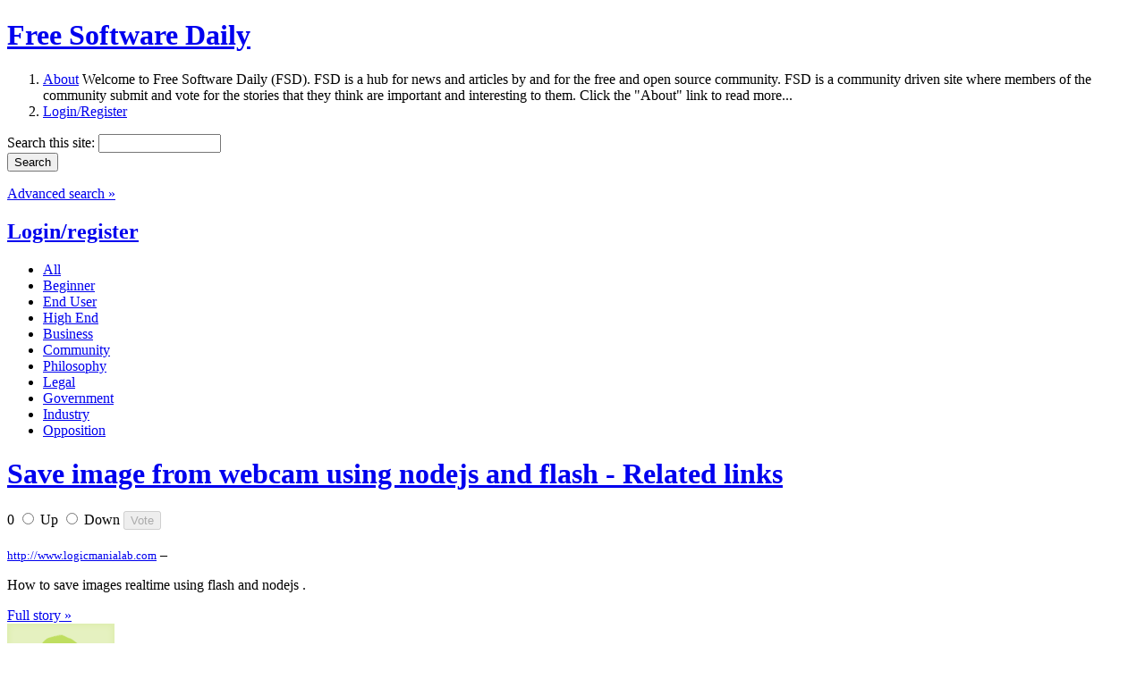

--- FILE ---
content_type: text/html; charset=utf-8
request_url: https://www.fsdaily.com/Beginner/Save_image_from_webcam_using_nodejs_and_flash/related_links
body_size: 6590
content:
<!DOCTYPE html PUBLIC "-//W3C//DTD XHTML 1.0 Strict//EN"
    "http://www.w3.org/TR/xhtml1/DTD/xhtml1-strict.dtd">

<html xmlns="http://www.w3.org/1999/xhtml">
<head>
<meta http-equiv="Content-Type" content="text/html; charset=utf-8" />


  <title>Save image from webcam using nodejs and flash - Related links | fsdaily.com - Free Software News</title>
  <meta http-equiv="Content-Type" content="text/html; charset=utf-8" />
<link rel="shortcut icon" href="/files/www.fsdaily.com/fsdaily_favicon.ico" type="image/x-icon" />
  <link type="text/css" rel="stylesheet" media="all" href="/modules/aggregator/aggregator.css?2" />
<link type="text/css" rel="stylesheet" media="all" href="/modules/node/node.css?2" />
<link type="text/css" rel="stylesheet" media="all" href="/modules/system/defaults.css?2" />
<link type="text/css" rel="stylesheet" media="all" href="/modules/system/system.css?2" />
<link type="text/css" rel="stylesheet" media="all" href="/modules/system/system-menus.css?2" />
<link type="text/css" rel="stylesheet" media="all" href="/modules/user/user.css?2" />
<link type="text/css" rel="stylesheet" media="all" href="/sites/all/modules/MAINTAINED_BY_MERC/extra_voting_forms/widgets/fsdailys/extra_voting_forms_all.css?2" />
<link type="text/css" rel="stylesheet" media="all" href="/sites/all/modules/views/css/views.css?2" />
<link type="text/css" rel="stylesheet" media="all" href="/sites/www.fsdaily.com/themes/fsdaily/style.css?2" />
  <script type="text/javascript" src="/misc/jquery.js?2"></script>
<script type="text/javascript" src="/misc/drupal.js?2"></script>
<script type="text/javascript" src="/sites/all/modules/MAINTAINED_BY_MERC/drigg/drigg/drigg.js?2"></script>
<script type="text/javascript" src="/sites/all/modules/MAINTAINED_BY_MERC/drigg/drigg_rl/drigg_rl.js?2"></script>
<script type="text/javascript" src="/sites/all/modules/MAINTAINED_BY_MERC/extra_voting_forms/extra_voting_forms.js?2"></script>
<script type="text/javascript">
<!--//--><![CDATA[//><!--
jQuery.extend(Drupal.settings, { "basePath": "/", "drigg": { "base_path": "/" }, "extra_voting_forms": { "only_one_vote": 0, "login_page": "ttps://www.fsdaily.com/user/login", "base_path": "/" } });
//--><!]]>
</script>
  <script src="/sites/www.fsdaily.com/themes/fsdaily/js/fsdaily.js" type="text/javascript" charset="utf-8"></script>

      
  <!-- REMOVE these if you are using jquery-update!! -->
  <script type="text/javascript" src="/misc/collapse-fix.js"></script>
  <script type="text/javascript" src="/misc/compat-1.0.js"></script>

  

<script type="text/javascript">

  var _gaq = _gaq || [];
  _gaq.push(['_setAccount', 'UA-11415695-3']);
  _gaq.push(['_trackPageview']);

  (function() {
    var ga = document.createElement('script'); ga.type = 'text/javascript'; ga.async = true;
    ga.src = ('https:' == document.location.protocol ? 'https://ssl' : 'http://www') + '.google-analytics.com/ga.js';
    var s = document.getElementsByTagName('script')[0]; s.parentNode.insertBefore(ga, s);
  })();

</script>




</head>

<body>
  
  <!-- Container -->
  <div id="container">
    
    <!-- Header -->
    <div id="header">
      <h1><a href="/" title="Home">Free Software Daily</a></h1>

      <ol>
        <li class="about">
          <a href="/about" title="Find out more about Free Software Daily">About</a>
          <span>Welcome to Free Software Daily (FSD). FSD is a hub for news and articles by and for the free and open source community. FSD is a community driven site where members of the community submit and vote for the stories that they think are important and interesting to them. Click the &quot;About&quot; link to read more...</span>
        </li>
                <li><a href="/user/login" title="Log in or register for an account with Free Software Daily">Login/Register</a></li>
              </ol>

      <div class="searchbox">
        <form action="/Beginner/Save_image_from_webcam_using_nodejs_and_flash/related_links"  accept-charset="UTF-8" method="post" id="search-theme-form">
<div><div id="search" class="container-inline">
  <div class="form-item" id="edit-search-theme-form-1-wrapper">
 <label for="edit-search-theme-form-1">Search this site: </label>
 <input type="text" maxlength="128" name="search_theme_form" id="edit-search-theme-form-1" size="15" value="" title="Enter the terms you wish to search for." class="form-text" />
</div>
<input type="submit" name="op" id="edit-submit" value="Search"  class="form-submit" />
<input type="hidden" name="form_build_id" id="form-f2714729c203ac654afe665db850f51e" value="form-f2714729c203ac654afe665db850f51e"  />
<input type="hidden" name="form_id" id="edit-search-theme-form" value="search_theme_form"  />
</div>

</div></form>
        <p><a href="/search/node">Advanced search &raquo;</a></p>
      </div>
      

              <h2><a href="https://www.fsdaily.com/user/login" class="drigg-login">Login/register</a></h2>
        <ul  class="drigg-categories"  ><li><a  href="https://www.fsdaily.com/" title="All categories"><span>All</span></a> </li><li><a  class="active"  href="https://www.fsdaily.com/Beginner" title="Free software articles for beginners - tips, howtos, tutorials, guides, and explanations for the absolute beginner."><span>Beginner</span></a> </li><li><a  href="https://www.fsdaily.com/EndUser" title="End User - free software for the end user - distros for the non-guru (Ubuntu, PCLinuxOS, etc.), desktops, browsers, games, multimedia software, desktop utilities, media players, basic-intermediate howtos, basic/standard hardware and devices, etc."><span>End User</span></a> </li><li><a  href="https://www.fsdaily.com/HighEnd" title="High End - free software for the pro/admin/hacker - high-end distros (Red Hat, Debian, etc.), kernel development, programming and heavy duty CLI work, networking, databases, web- and sys-admin stuff, advanced howtos, high end hardware (servers, workstations, thinstations) etc."><span>High End</span></a> </li><li><a  href="https://www.fsdaily.com/Business" title="Business - free software and news for the business(wo)man - business models, advocacy in business, corporate deals, trends, enterprise software, management software, case studies, etc."><span>Business</span></a> </li><li><a  href="https://www.fsdaily.com/Community" title="Community - free software in the global community - people, interviews, opinions, activism, events and community adoption of free software. In other words, the whos, whens and wheres of free software."><span>Community</span></a> </li><li><a  href="https://www.fsdaily.com/Philosophy" title="Philosophy - the philosophy of free software - social, ethical and political implications, OS vs FS, freedom, etc. In other words the whys not the hows or the whats."><span>Philosophy</span></a> </li><li><a  href="https://www.fsdaily.com/Legal" title="Legal - free software and the law - standards, formats, drm, legislation, licensing, etc."><span>Legal</span></a> </li><li><a  href="https://www.fsdaily.com/Government" title="Government - free software in government/politics - government adoption, politics, politicians, government depts, open-voting etc."><span>Government</span></a> </li><li><a  href="https://www.fsdaily.com/Industry" title="Industry - free software in industry - free software used in the field: in education, engineering, science, medicine, astronomy, robotics, automobile, etc."><span>Industry</span></a> </li><li><a  href="https://www.fsdaily.com/Opposition" title="Opposition - opposition to free software - fud, opponents in the media, negative reviews of free software, negative reviews of opponents, etc."><span>Opposition</span></a> </li></ul>          </div>
    <!-- End header -->

    <!-- Content -->
    <div id="content">
      <div id="content_center" class="columns">
        <div class="controlbar clearfix">
                                                  <h1><a href="http://www.logicmanialab.com/2014/08/save-image-from-flash-using-nodejs-and.html"  >Save image from webcam using nodejs and flash - Related links</a></h1>
            
            <span class="type">
                                                        </span>
            <span class="order">
                                                        </span>
            
                  </div>

        
                
                        <div class="node ntype-drigg odd clearfix" id="node-149391">
  
    <div class="extra_voting_forms karma_3_big">
    <form action="/extra_voting_forms/handle" method="post" class="karma_form" id="x149391">
      <div>
        
        <span class="karma_score">0</span>
        <span class="karma_buttons">
          <label class="karma_up_not_clicked_not_clickable" for="u149391">
            <input id="u149391" type="radio" name="karma_vote" value="1"/>
            <span>Up</span>
          </label>
          <label class="karma_down_not_clicked_not_clickable" for="d149391">
            <input id="d149391" type="radio" name="karma_vote" value="-1"/>
            <span>Down</span>
          </label>
          <input type="hidden" name="oid" value="149391"/>
          <input type="hidden" name="otype" value="n"/>
          <input type="hidden" name="form_style" value="3"/>
          <input type="hidden" name="form_type" value="form"/>
          <input type="submit" name="submit" value="Vote"  disabled="disabled" />
          <input type="hidden" name="js_destination" value="node%2F149391" />
        </span>
      </div>
    </form></div>   
 
  <div class="offset">
          <h2>
              </h2>
        
        
    
    <div class="story">
      <small><a href="http://www.logicmanialab.com" rel="nofollow">http://www.logicmanialab.com</a></small> &ndash;
      <p>How to save images realtime using flash and nodejs .</p>
              <a href="http://www.logicmanialab.com/2014/08/save-image-from-flash-using-nodejs-and.html"  >Full story &raquo;</a>
      
          </div>
    
          <div class="embedded"></div>
    
          <div class="storydata">
        <div class="picture">
    <a href="https://www.fsdaily.com/user/harilalkm" title="View user profile."><img src="https://www.fsdaily.com/files/www.fsdaily.com/pictures/default.gif" alt="harilalkm&#039;s picture" title="harilalkm&#039;s picture"  /></a></div>
        Created by <a href="https://www.fsdaily.com/user/harilalkm" title="View user profile.">harilalkm</a> 10 years 49 weeks ago                        <br />
        Category: <a href="https://www.fsdaily.com/section/beginner">Beginner</a> &nbsp; Tags: <ul class="links inline"><li class="taxonomy_term_14610 first"><a href="https://www.fsdaily.com/tags/actionscript" rel="tag" title="">actionscript</a></li>
<li class="taxonomy_term_33793"><a href="https://www.fsdaily.com/tags/nodejs" rel="tag" title="">nodejs</a></li>
<li class="taxonomy_term_12326 last"><a href="https://www.fsdaily.com/tag/socket" rel="tag" title="">socket</a></li>
</ul>      </div>
    
          <div class="links">
        <ul class="links inline"><li class="comment_forbidden first last"><span><a href="https://www.fsdaily.com/user/login?destination=node%2F149391%23comment-form">Login</a> to post comments</span></li>
</ul>      </div>
        
  </div>
</div>

  <div class="node-related clearfix">


    
   
        <div class="googleads_300x250">


<script type="text/javascript"><!--
google_ad_client = "ca-pub-4408039167229399";
/* FSDAILY Square, 300x250 */
google_ad_slot = "5998512466";
google_ad_width = 300;
google_ad_height = 250;
//-->
</script>
<script type="text/javascript"
src="//pagead2.googlesyndication.com/pagead/show_ads.js">
</script>


	<!-- Adify tags 300x250 added by Dave 11.03.09 -->
	
	<!-- begin ad tag-->
<!--
	<script language="JavaScript" src="http://a.collective-media.net/adj/idgt.fsdaily/;sz=300x250;ord=[timestamp]?" type="text/javascript"></script>
<noscript><a href="http://a.collective-media.net/jump/idgt.fsdaily/;sz=300x250;ord=[timestamp]?" target="_blank"><img src="http://a.collective-media.net/ad/idgt.fsdaily/;sz=300x250;ord=[timestamp]?" width="300" height="250" border="0" alt="" /></a></noscript>
	<!-- End ad tag -->
-->

    </div>
        
   


          <h2>Similar stories</h2>
      <dl class="drigg-relatedlinks"><dt><a href="/Business/NodeJS_Web_and_Mobile_Development_Services" rel="nofollow">NodeJS Web and Mobile Development Services </a> <span class="creation">4 years 18 weeks ago</span></dt><dt><a href="/HighEnd/Nodejs_firebird_driver_version_0_0_5_is_released" rel="nofollow">Nodejs firebird driver version 0.0.5 is released</a> <span class="creation">14 years 36 weeks ago</span></dt><dt><a href="/HighEnd/Test_Drive_Adobe_Flash_Player_10_Beta_2_in_Ubuntu" rel="nofollow">Test Drive Adobe Flash Player 10 Beta 2 in Ubuntu</a> <span class="creation">17 years 24 weeks ago</span></dt><dt><a href="/EndUser/ISO_Master_GUI_Tool_to_edit_ISO_Images_in_openSUSE" rel="nofollow">ISO Master - GUI Tool to edit ISO Images in openSUSE</a> <span class="creation">17 years 21 weeks ago</span></dt></dl>    

  </div>

<ul class="primary drigg-article-bottom-menu"><li ><a href="https://www.fsdaily.com/Beginner/Save_image_from_webcam_using_nodejs_and_flash/"  >Comments</a></li><li ><a href="https://www.fsdaily.com/Beginner/Save_image_from_webcam_using_nodejs_and_flash/who_voted"  >Who voted</a></li><li class="active"><a href="https://www.fsdaily.com/Beginner/Save_image_from_webcam_using_nodejs_and_flash/related_links"  class="active">Related links</a></li></ul><dl class="drigg-relatedlinks"><dt><a href="/Business/NodeJS_Web_and_Mobile_Development_Services" rel="nofollow">NodeJS Web and Mobile Development Services </a> <span class="creation">4 years 18 weeks ago</span></dt><dd><p>Choose intuitive NodeJS development services for real-time applications. Our expert offering dynamic and custom NodeJS web and mobile application services with a free consultation.</p>
</dd><dt><a href="/HighEnd/Nodejs_firebird_driver_version_0_0_5_is_released" rel="nofollow">Nodejs firebird driver version 0.0.5 is released</a> <span class="creation">14 years 36 weeks ago</span></dt><dd><p>You can check the changelog on github<br />
I like the blob support testing image</p>
</dd><dt><a href="/HighEnd/Test_Drive_Adobe_Flash_Player_10_Beta_2_in_Ubuntu" rel="nofollow">Test Drive Adobe Flash Player 10 Beta 2 in Ubuntu</a> <span class="creation">17 years 24 weeks ago</span></dt><dd><p>Adobe has released Flash Player 10 Beta 2 (10.0.0.525) for Linux. On top of features from Beta 1, this Flash 10 release adds windowless mode (transparency and page elements on top of a Flash applet), better Linux webcam support, new languages, and speed/stability improvements.</p>
</dd><dt><a href="/EndUser/ISO_Master_GUI_Tool_to_edit_ISO_Images_in_openSUSE" rel="nofollow">ISO Master - GUI Tool to edit ISO Images in openSUSE</a> <span class="creation">17 years 21 weeks ago</span></dt><dd><p>ISO Master which is claimed to be the best ISO editing tool is a graphical editor for ISO images. ISO Master is useful for extracting, deleting, or adding files and directories to or from an ISO image. ISO Master can read .ISO files (ISO9660, Joliet, RockRidge, and El Torito), most .NRG files, and some single-track .MDF files and can save and only save as .ISO.</p>
</dd><dt><a href="/EndUser/Linux_Live_USB_Media" rel="nofollow">Linux Live USB Media</a> <span class="creation">15 years 38 weeks ago</span></dt><dd><p>It is pretty common these days for laptops, and even desktops, to be able to boot from a USB flash memory drive. So you can save a little time and a little money by converting various Linux distributions ISO images to bootable USB devices, rather than burning them to CD/DVD.</p>
</dd><dt><a href="/EndUser/Easy_Way_To_Save_Flash_YouTube_Videos_on_Linux" rel="nofollow">Easy Way To Save Flash/YouTube Videos on Linux</a> <span class="creation">16 years 41 weeks ago</span></dt><dd><p>Did you know that you can easily download flash videos like on YouTube without having to install any browser plugin or desktop application? Yes you can, and you will only need your Linux box minus the terminal or some magic commands.</p>
</dd><dt><a href="/Community/Please_help_to_save_the_Gnash_project" rel="nofollow">Please help to save the Gnash project</a> <span class="creation">14 years 44 weeks ago</span></dt><dd><p>To make a long story short it's really hard to develop Gnash. basically the rules in the reverse engineering of Flash make it so that to work on the project you can never have used a version of Adobe flash for your own personal use to begin with.</p>
</dd><dt><a href="/Beginner/Installing_Netbook_Images" rel="nofollow">Installing Netbook Images</a> <span class="creation">16 years 23 weeks ago</span></dt><dd><p>A common issue with a Netbook is that they do not have a CDROM so that you must load the operating system from a flash drive. UNetbootin, the Universal Netbook Installer does an excellent job at creating an image to put on your flash drive so you can install it on your Netbook.</p>
</dd><dt><a href="/Community/The_death_of_Flash_has_been_greatly_exagerated" rel="nofollow">The death of Flash has been greatly exagerated</a> <span class="creation">15 years 49 weeks ago</span></dt><dd><p>Following the news that the iPad would not support the Flash plugin, some people have been clamoring for the death of Flash. Not so fast cowboy, that horse ain't dead yet!. Although it is true that Flash is far from perfect it is currently a necessary evil because so many web games and web application are written in Flash.</p>
</dd></dl>        

                        

        <div class="googleads_468x60">

<script type="text/javascript"><!--
google_ad_client = "ca-pub-4408039167229399";
/* FSDAILY Horizontal, 468x60 TWO */
google_ad_slot = "1728336741";
google_ad_width = 468;
google_ad_height = 60;
//-->
</script>
<script type="text/javascript"
src="https://pagead2.googlesyndication.com/pagead/show_ads.js">
</script>



		<!-- Adify tags added by Dave 12.03.09 -->
                <!-- begin ad tag-->
<!--
                <script language="JavaScript" src="http://a.collective-media.net/adj/idgt.fsdaily/;sz=468x60;ord=[timestamp]?" type="text/javascript"></script>
                <noscript><a href="http://a.collective-media.net/jump/idgt.fsdaily/;sz=468x60;ord=[timestamp]?" target="_blank"><img src="http://a.collective-media.net/ad/idgt.fsdaily/;sz=468x60;ord=[timestamp]?" width="468" height="60" border="0" alt="" /></a></noscript>
-->
                <!-- End ad tag -->

	</div>
        


              
        <div class="bottomrounded"></div>
      </div>
      
      <div id="content_left" class="columns">


                <div class="googleads_160x600 block">
			<script type="text/javascript"><!--
			google_ad_client = "ca-pub-4408039167229399";
			/* FSDAILY Skyscraper, 160x600 */
			google_ad_slot = "0127477482";
			google_ad_width = 160;
			google_ad_height = 600;
			//-->
			</script>
			<script type="text/javascript"
			src="https://pagead2.googlesyndication.com/pagead/show_ads.js">
			</script>
			
			<!-- Adify tags added by Dave 12.03.09 -->
			<!-- begin ad tag-->
			<!--
				<script language="JavaScript" src="http://a.collective-media.net/adj/idgt.fsdaily/;sz=160x600;ord=[timestamp]?" type="text/javascript"></script>
				<noscript><a href="http://a.collective-media.net/jump/idgt.fsdaily/;sz=160x600;ord=[timestamp]?" target="_blank"><img src="http://a.collective-media.net/ad/idgt.fsdaily/;sz=160x600;ord=[timestamp]?" width="160" height="600" border="0" alt="" /></a></noscript>
			-->
			<!-- End ad tag -->
		</div>
        
        
        <div id="block-drigg_blocks-0" class="block block-drigg_blocks">
  <h2>Categories</h2>

  <div class="content">
    <ul  class="drigg-categories"  ><li><a  href="https://www.fsdaily.com/" title="All categories"><span>All</span></a> <span class="rss"><a href="/feed/all/All">All <img src="/sites/www.fsdaily.com/themes/fsdaily/img/block_feed.gif" title="RSS Feed - All stories" /></a><a href="/feed/published/All">&nbsp;&nbsp;Pub.<img src="/sites/www.fsdaily.com/themes/fsdaily/img/block_feed.gif" title="RSS Feed - Only published stories" /></a></span></li><li><a  class="active"  href="https://www.fsdaily.com/Beginner" title="Free software articles for beginners - tips, howtos, tutorials, guides, and explanations for the absolute beginner."><span>Beginner</span></a> <span class="rss"><a href="/feed/all/Beginner">All <img src="/sites/www.fsdaily.com/themes/fsdaily/img/block_feed.gif" title="RSS Feed - All stories" /></a><a href="/feed/published/Beginner">&nbsp;&nbsp;Pub.<img src="/sites/www.fsdaily.com/themes/fsdaily/img/block_feed.gif" title="RSS Feed - Only published stories" /></a></span></li><li><a  href="https://www.fsdaily.com/EndUser" title="End User - free software for the end user - distros for the non-guru (Ubuntu, PCLinuxOS, etc.), desktops, browsers, games, multimedia software, desktop utilities, media players, basic-intermediate howtos, basic/standard hardware and devices, etc."><span>End User</span></a> <span class="rss"><a href="/feed/all/EndUser">All <img src="/sites/www.fsdaily.com/themes/fsdaily/img/block_feed.gif" title="RSS Feed - All stories" /></a><a href="/feed/published/EndUser">&nbsp;&nbsp;Pub.<img src="/sites/www.fsdaily.com/themes/fsdaily/img/block_feed.gif" title="RSS Feed - Only published stories" /></a></span></li><li><a  href="https://www.fsdaily.com/HighEnd" title="High End - free software for the pro/admin/hacker - high-end distros (Red Hat, Debian, etc.), kernel development, programming and heavy duty CLI work, networking, databases, web- and sys-admin stuff, advanced howtos, high end hardware (servers, workstations, thinstations) etc."><span>High End</span></a> <span class="rss"><a href="/feed/all/HighEnd">All <img src="/sites/www.fsdaily.com/themes/fsdaily/img/block_feed.gif" title="RSS Feed - All stories" /></a><a href="/feed/published/HighEnd">&nbsp;&nbsp;Pub.<img src="/sites/www.fsdaily.com/themes/fsdaily/img/block_feed.gif" title="RSS Feed - Only published stories" /></a></span></li><li><a  href="https://www.fsdaily.com/Business" title="Business - free software and news for the business(wo)man - business models, advocacy in business, corporate deals, trends, enterprise software, management software, case studies, etc."><span>Business</span></a> <span class="rss"><a href="/feed/all/Business">All <img src="/sites/www.fsdaily.com/themes/fsdaily/img/block_feed.gif" title="RSS Feed - All stories" /></a><a href="/feed/published/Business">&nbsp;&nbsp;Pub.<img src="/sites/www.fsdaily.com/themes/fsdaily/img/block_feed.gif" title="RSS Feed - Only published stories" /></a></span></li><li><a  href="https://www.fsdaily.com/Community" title="Community - free software in the global community - people, interviews, opinions, activism, events and community adoption of free software. In other words, the whos, whens and wheres of free software."><span>Community</span></a> <span class="rss"><a href="/feed/all/Community">All <img src="/sites/www.fsdaily.com/themes/fsdaily/img/block_feed.gif" title="RSS Feed - All stories" /></a><a href="/feed/published/Community">&nbsp;&nbsp;Pub.<img src="/sites/www.fsdaily.com/themes/fsdaily/img/block_feed.gif" title="RSS Feed - Only published stories" /></a></span></li><li><a  href="https://www.fsdaily.com/Philosophy" title="Philosophy - the philosophy of free software - social, ethical and political implications, OS vs FS, freedom, etc. In other words the whys not the hows or the whats."><span>Philosophy</span></a> <span class="rss"><a href="/feed/all/Philosophy">All <img src="/sites/www.fsdaily.com/themes/fsdaily/img/block_feed.gif" title="RSS Feed - All stories" /></a><a href="/feed/published/Philosophy">&nbsp;&nbsp;Pub.<img src="/sites/www.fsdaily.com/themes/fsdaily/img/block_feed.gif" title="RSS Feed - Only published stories" /></a></span></li><li><a  href="https://www.fsdaily.com/Legal" title="Legal - free software and the law - standards, formats, drm, legislation, licensing, etc."><span>Legal</span></a> <span class="rss"><a href="/feed/all/Legal">All <img src="/sites/www.fsdaily.com/themes/fsdaily/img/block_feed.gif" title="RSS Feed - All stories" /></a><a href="/feed/published/Legal">&nbsp;&nbsp;Pub.<img src="/sites/www.fsdaily.com/themes/fsdaily/img/block_feed.gif" title="RSS Feed - Only published stories" /></a></span></li><li><a  href="https://www.fsdaily.com/Government" title="Government - free software in government/politics - government adoption, politics, politicians, government depts, open-voting etc."><span>Government</span></a> <span class="rss"><a href="/feed/all/Government">All <img src="/sites/www.fsdaily.com/themes/fsdaily/img/block_feed.gif" title="RSS Feed - All stories" /></a><a href="/feed/published/Government">&nbsp;&nbsp;Pub.<img src="/sites/www.fsdaily.com/themes/fsdaily/img/block_feed.gif" title="RSS Feed - Only published stories" /></a></span></li><li><a  href="https://www.fsdaily.com/Industry" title="Industry - free software in industry - free software used in the field: in education, engineering, science, medicine, astronomy, robotics, automobile, etc."><span>Industry</span></a> <span class="rss"><a href="/feed/all/Industry">All <img src="/sites/www.fsdaily.com/themes/fsdaily/img/block_feed.gif" title="RSS Feed - All stories" /></a><a href="/feed/published/Industry">&nbsp;&nbsp;Pub.<img src="/sites/www.fsdaily.com/themes/fsdaily/img/block_feed.gif" title="RSS Feed - Only published stories" /></a></span></li><li><a  href="https://www.fsdaily.com/Opposition" title="Opposition - opposition to free software - fud, opponents in the media, negative reviews of free software, negative reviews of opponents, etc."><span>Opposition</span></a> <span class="rss"><a href="/feed/all/Opposition">All <img src="/sites/www.fsdaily.com/themes/fsdaily/img/block_feed.gif" title="RSS Feed - All stories" /></a><a href="/feed/published/Opposition">&nbsp;&nbsp;Pub.<img src="/sites/www.fsdaily.com/themes/fsdaily/img/block_feed.gif" title="RSS Feed - Only published stories" /></a></span></li></ul>  </div>
</div>
<div id="block-drigg_blocks-5" class="block block-drigg_blocks">
  <h2>Best karma users</h2>

  <div class="content">
    <ol class="drigg-best-karma-users"><li> <span class="user"> <div class="picture">
    <a href="https://www.fsdaily.com/user/andolasoft" title="View user profile."><img src="https://www.fsdaily.com/files/www.fsdaily.com/pictures/default.gif" alt="andolasoft&#039;s picture" title="andolasoft&#039;s picture"  /></a></div>
 <a href="https://www.fsdaily.com/user/andolasoft" title="View user profile.">andolasoft</a></span> </li>
<li> <span class="user"> <div class="picture">
    <a href="https://www.fsdaily.com/user/fred" title="View user profile."><img src="https://www.fsdaily.com/files/www.fsdaily.com/pictures/default.gif" alt="fred&#039;s picture" title="fred&#039;s picture"  /></a></div>
 <a href="https://www.fsdaily.com/user/fred" title="View user profile.">fred</a></span> </li>
<li> <span class="user"> <div class="picture">
    <a href="https://www.fsdaily.com/user/nilarimogard" title="View user profile."><img src="https://www.fsdaily.com/files/www.fsdaily.com/pictures/default.gif" alt="nilarimogard&#039;s picture" title="nilarimogard&#039;s picture"  /></a></div>
 <a href="https://www.fsdaily.com/user/nilarimogard" title="View user profile.">nilarimogard</a></span> </li>
</ol>
  </div>
</div>
                <br />
      </div>
      
      <div id="content_right" class="columns">
              </div>

    </div>
    <!-- End content -->
    
  </div>
  <!-- End container -->
  
  <!-- Footer -->
  <div id="footer">
    <p><a href="/about">About</a> | <a href="/blog">Blogs</a> | <a href="/tools">Tools</a> | <a href="/tos">Terms of Service</a> | <a href="/advertising">Advertising</a> | <a href="/contact">Contact</a></p>
  </div>
  <!-- End footer -->

  <br />
  <img src="sites/www.fsdaily.com/themes/fsdaily/img/footer_idg.gif" />

  
</body>
</html>


--- FILE ---
content_type: text/html; charset=utf-8
request_url: https://www.google.com/recaptcha/api2/aframe
body_size: 256
content:
<!DOCTYPE HTML><html><head><meta http-equiv="content-type" content="text/html; charset=UTF-8"></head><body><script nonce="emmeG1dgVyo9DKwuMpcvvA">/** Anti-fraud and anti-abuse applications only. See google.com/recaptcha */ try{var clients={'sodar':'https://pagead2.googlesyndication.com/pagead/sodar?'};window.addEventListener("message",function(a){try{if(a.source===window.parent){var b=JSON.parse(a.data);var c=clients[b['id']];if(c){var d=document.createElement('img');d.src=c+b['params']+'&rc='+(localStorage.getItem("rc::a")?sessionStorage.getItem("rc::b"):"");window.document.body.appendChild(d);sessionStorage.setItem("rc::e",parseInt(sessionStorage.getItem("rc::e")||0)+1);localStorage.setItem("rc::h",'1768984875475');}}}catch(b){}});window.parent.postMessage("_grecaptcha_ready", "*");}catch(b){}</script></body></html>